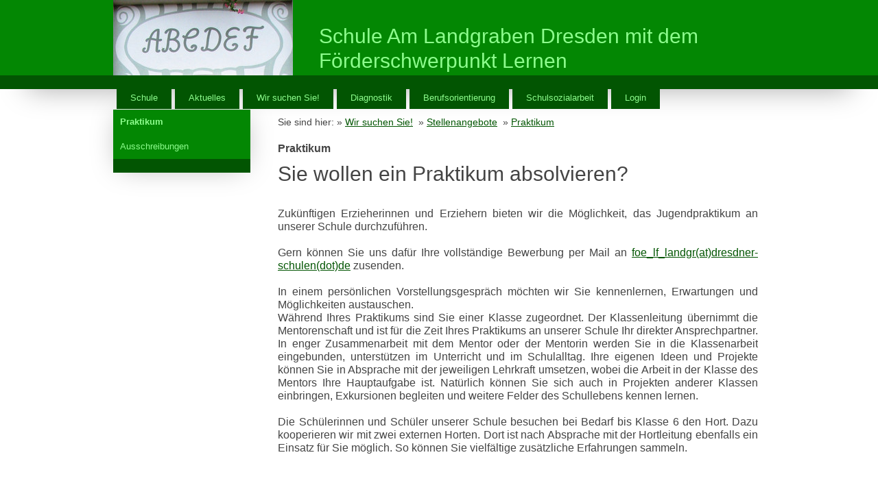

--- FILE ---
content_type: text/html; charset=utf-8
request_url: https://cms.sachsen.schule/fsdobritz/praktikum/-stellenangebote/praktikum.html
body_size: 6082
content:
<!DOCTYPE html>
<html class="no-js no-skrollr" lang="de">
<head>

<meta charset="utf-8">
<!-- 
	Einrichtung & Installation (c) 2012 Kay Strobach
			more info @ http://kay-strobach.de

	This website is powered by TYPO3 - inspiring people to share!
	TYPO3 is a free open source Content Management Framework initially created by Kasper Skaarhoj and licensed under GNU/GPL.
	TYPO3 is copyright 1998-2026 of Kasper Skaarhoj. Extensions are copyright of their respective owners.
	Information and contribution at https://typo3.org/
-->


<link rel="icon" href="/typo3conf/ext/skin_sbs_openmind2/favicon.ico" type="image/vnd.microsoft.icon">

<meta name="generator" content="TYPO3 CMS" />
<meta name="robots" content="all" />
<meta name="application-name" content="SchulCMS" />
<meta name="twitter:card" content="summary" />
<meta name="copyright" content="see author" />
<meta name="revisit-after" content="10 days" />
<meta name="author_email" content="abuse@www.sn.schule.de" />
<meta name="designer" content="Micheal Rudolph" />


<link rel="stylesheet" href="/typo3conf/ext/themes_adapter_tvframework/Resources/Public/Css/grid-column.css?1734611020" media="all">
<link rel="stylesheet" href="/typo3temp/assets/compressed/32f6eacc0e603977c36ebc5507291006-4e743e75018b2a0f15f4d91f081b9f6c.css?1764078899" media="all">
<link rel="stylesheet" href="/typo3temp/assets/compressed/merged-f23a752491f2f3495b8ab54a5c1b66c2-264a8e4bb19eebbac9565283d05f66d4.css?1764078899" media="all">
<link rel="stylesheet" href="/typo3temp/assets/compressed/merged-799b9ea13961e5fc6b0e7c6f9b166e48-0efc774d33d04a0d54995713eb775624.css?1764078899" media="screen">



<script src="/typo3temp/assets/compressed/merged-995c54214f030c8323a4e6f5b0637cee-6816feff0d5728b401a2989fe0f9692c.js?1764078899"></script>


<title>Praktikum &#124; Schule Am Landgraben Dresden mit dem Förderschwerpunkt Lernen </title>
<style type="text/css">
	 /* setup some dynamic variables, please do not use it to modify assignments! */ html, body, div, span, object, iframe, h1, h2, h3, h4, h5, h6, p, blockquote, pre, abbr, address, cite, code, del, dfn, em, img, ins, kbd, q, samp, small, strong, sub, sup, var, b, i, dl, dt, dd, ol, ul, li, fieldset, form, label, legend, table, caption, tbody, tfoot, thead, tr, th, td, article, aside, canvas, details, figcaption, figure, footer, header, hgroup, menu, nav, section, summary, time, mark, audio, video { margin: 0; padding: 0; border: 0; font-size: 100%; font: inherit; vertical-align: baseline; } article, aside, details, figcaption, figure, footer, header, hgroup, menu, nav, section { display: block; } .news-latest-container h2 { font-weight:bold; text-align:left; padding-top:5px; margin-bottom:5px; font-size:1.2em; line-height:1em; } .news-latest-container a { text-decoration:none; color:#000; } .news-latest-container a:hover, .news-latest-container a:visited, .news-latest-container a:active { color:#000; } blockquote, q { quotes: none; } blockquote:before, blockquote:after, q:before, q:after { content: ''; content: none; } ins { background-color: #ff9; color: #000; text-decoration: none; } mark { background-color: #ff9; color: #000; font-style: italic; font-weight: bold; } del { text-decoration: line-through; } abbr[title], dfn[title] { border-bottom: 1px dotted; cursor: help; } table { border-collapse: collapse; border-spacing: 0; } hr { display: block; height: 1px; border: 0; border-top: 1px solid #ccc; margin: 1em 0; padding: 0; } input, select { vertical-align: middle; } body { font: 13px/1.231 sans-serif; *font-size: small; } select, input, textarea, button { font: 99% sans-serif; } pre, code, kbd, samp { font-family: monospace, sans-serif; } html { overflow-y: scroll; } a:hover, a:active { outline: none; } ul, ol { margin-left: 2em; } ol { list-style-type: decimal; } menu ul, menu li, nav ul, nav li { margin: 0; list-style: none; list-style-image: none; } small { font-size: 85%; } b { font-weight: bold; } strong, th { font-weight: bold; } td { vertical-align: top; } sub, sup { font-size: 75%; line-height: 0; position: relative; } sup { top: -0.5em; } sub { bottom: -0.25em; } pre { white-space: pre; white-space: pre-wrap; word-wrap: break-word; padding: 15px; } textarea { overflow: auto; } .ie6 legend, .ie7 legend { margin-left: -7px; } input[type="radio"] { vertical-align: text-bottom; } input[type="checkbox"] { vertical-align: bottom; } .ie7 input[type="checkbox"] { vertical-align: baseline; } .ie6 input { vertical-align: text-bottom; } label, input[type="button"], input[type="submit"], input[type="image"], button { cursor: pointer; } button, input, select, textarea { margin: 0; } input:valid, textarea:valid input:invalid, textarea:invalid { border-radius: 1px; -moz-box-shadow: 0px 0px 5px #038703; -webkit-box-shadow: 0px 0px 5px #038703; box-shadow: 0px 0px 5px #038703; } .no-boxshadow input:invalid, .no-boxshadow textarea:invalid { background-color: #f0dddd; } //die Auswahlselection::-moz-selection { background: #038703; color: rgb(141, 252, 141);; text-shadow: none; } ::selection { background: #038703; color: rgb(141, 252, 141);; text-shadow: none; } a:link { -webkit-tap-highlight-color: #038703; } button { width: auto; overflow: visible; } .ie7 img { -ms-interpolation-mode: bicubic; } body, select, input, textarea { color: #444; } h1, h2, h3, h4, h5, h6 { font-weight: bold; } h2 a { font-size: 0.8em; text-decoration:none; text-align:left; } a, a:active, a:visited { color: rgb(2, 85, 2);; } a:hover { color: rgb(0, 0, 0);; } body { font-family: Helvetica, Helvetica Neue, Arial, sans-serif; } .wrapper { margin: auto; width: 950px; } #header-container { background-color: #038703; height: 110px; border-bottom: 20px solid rgb(2, 85, 2);; margin-bottom: 30px; -webkit-box-shadow: 0 40px 40px -40px #AAA; -moz-box-shadow: 0 40px 40px -40px #AAA; box-shadow: 0 40px 40px -40px #AAA; } h2, h3 { margin: 10px 0; } hr { border: 0px; clear: both; } #title, h2, h3 { font-weight: normal; } #title { background: url(https://cms.sachsen.schule/fileadmin/_processed_/c/0/csm_IMG_0001_a09e6974cf.jpg) no-repeat; font-size: 30px; color: rgb(141, 252, 141);; padding-top: 35px; padding-bottom: 38px; padding-left: 300px; padding-right: 15px; text-align: ; } h2 { font-size: 30px; } h3 { font-size: 25px; } menu { float: ; margin-top: -10px; } menu ul, menu ul li { display: inline; } menu a, menu a:active, menu a:visited { padding: 10px 20px 9px 20px; color: rgb(141, 252, 141);; text-decoration: none; background-color: rgb(2, 85, 2);; margin-left: 5px; } menu a:hover, nav a:hover { color: #038703; background-color: rgb(0, 0, 0);; } menu a#current { padding-top: 14px; } nav ul { padding: 0px; width: 100%; } nav ul li a, nav ul li a:active, nav ul li a:visited { padding: 10px; display: block; color: rgb(141, 252, 141);; text-decoration: none; } nav ul li ul { padding-left:10px; } nav ul li ul li ul { padding-left:10px; } aside { color: #fff; padding: 0px; float: left; width: 200px; background-color: #038703; border-bottom: 20px solid rgb(2, 85, 2);; margin-bottom: 50px; -webkit-box-shadow: 0 0px 40px -10px #AAA; -moz-box-shadow: 0 0px 40px -10px #AAA; box-shadow: 0 0px 40px -10px #AAA; } #breadcrumb { font-size: 0.9em; visibility: visible; margin-bottom: 20px; } #main { font-size: 16px; padding: 10px 0px 40px 40px; margin: 0px; font-size: 1.2em; float: left; text-align: justify; } #f1b #main, #f2b #main, #f3b #main { width: 700px; } #f1a #main, #f2a #main, #f3a #main { //Portal width:100%; padding: 0px; } #feature { margin-bottom: 30px; width:80%; padding:15px; } #generatedContent-1 { width: 228px; float: left; } .generated1 { width: 230px; float: left; margin-right: 15px; border: 1px solid #fff333; } #generatedContent-2 { width: 230px; float: right; } #f1a #contentBlock-1 { width: 100%; } #f1b #contentBlock-1{ width: 100%; } #f1d #contentBlock-1 { float: right; width: 725px; min-height:350px; margin-right: 5px; } #f1e #contentBlock-1 { float: left; width: 730px; } #f1f #contentBlock-1 { float: left; width: 480px; } #f2a #contentBlock-1 { width: 700px; float: left; } #f2a #contentBlock-2 { width: 200px; float: right; padding-left:30px; } #f2b #contentBlock-1 { float: left; width: 730px; } #f2b #contentBlock-2 { width: 230px; float: right; } #f2c #contentBlock-1 { float: left; width: 730px; } #f2c #contentBlock-2 { width: 230px; float: right; } #f2d #contentBlock-1 { float: left; width: 480px; } #f2d #contentBlock-2 { width: 230px; float: right; } #f2e #contentBlock-1 { float: left; width: 480px; margin-right: 20px; } #f2e #contentBlock-2 { width: 230px; float: left; } #f3a #contentBlock-1, #f3b #contentBlock-1 { float: left; width: 480px; margin-right: 20px; } #f3a #contentBlock-2, #f3b #contentBlock-2 { width: 230px; float: left; } #f3a #contentBlock-3, #f3b #contentBlock-3, #f3c #contentBlock-3, #f3d #contentBlock-3 { width: 230px; float: right; } #f3c #contentBlock-1, #f3d #contentBlock-1 { float: left; width: 480px; } #f3c #contentBlock-2, #f3d #contentBlock-2 { width: 230px; float: left; margin-right: 10px; margin-left: 10px; border: 1px solid #fff333; } #f3c #contentBlock-2, #f1d #generatedContent-1 { background: #ffffcc; padding: 5px; width: 215px; float: left; margin-right: 10px; } #f3c #contentBlock-3{ border: 1px solid #fff333; padding: 5px; } /* @end Layout */ #main header h2 { padding-bottom: 20px; } article header { margin-bottom: 50px; padding-bottom: 30px; -webkit-box-shadow: 0 45px 60px -60px #AAA; -moz-box-shadow: 0 45px 60px -60px #AAA; box-shadow: 0 45px 60px -60px #AAA; } #footer-container { color: rgb(141, 252, 141);; clear: both; background-color: #038703; border-top: 20px solid rgb(2, 85, 2);; margin-top: 50px; padding-bottom: 20px; -webkit-box-shadow: 0 -40px 40px -40px #AAA; -moz-box-shadow: 0 -40px 40px -40px #AAA; box-shadow: 0 -40px 40px -40px #AAA; } #footer-container a { color: rgb(141, 252, 141);; } #contact, #login, #adress { margin-top: 10px; padding-left: 30px; padding-right: 30px; float: left; } form legend { display: inline-block; width: 120px; padding: 0 2px; font-weight: bold; } form label { display: inline-block; line-height: 1.8; vertical-align: top; } form fieldset ol { margin: 0; padding: 0; } form fieldset li { list-style: none; padding: 3px; margin: 0; } form em { font-weight: bold; font-style: normal; } form label { width: 120px; } form input, form textarea, form select { width: 120px; margin: 5px; padding: 5px; color: #666; background: #fff; border: 1px solid #ccc; -moz-border-radius: 5px; -webkit-border-radius: 5px; -khtml-border-radius: 5px; border-radius: 5px; } #copyright { clear: both; padding: 10px; text-align: center; } .ir { display: block; text-indent: -999em; overflow: hidden; background-repeat: no-repeat; text-align: left; direction: ltr; } .hidden { display: none; visibility: hidden; } .visuallyhidden { border: 0; clip: rect(0 0 0 0); height: 1px; margin: -1px; overflow: hidden; padding: 0; position: absolute; width: 1px; } .visuallyhidden.focusable:active, .visuallyhidden.focusable:focus { clip: auto; height: auto; margin: 0; overflow: visible; position: static; width: auto; } .invisible { visibility: hidden; } .clearfix:before, .clearfix:after { content: "\0020"; display: block; height: 0; overflow: hidden; } .clearfix:after { clear: both; } .clearfix { zoom: 1; } @media all and (orientation:portrait) @media all and (orientation:landscape) @media screen and (max-device-width: 480px) { /* html { -webkit-text-size-adjust: none; -ms-text-size-adjust: none; } */ } @media print { * { background: transparent !important; color: black !important; text-shadow: none !important; filter: none !important; -ms-filter: none !important; } a, a:visited { color: #444 !important; text-decoration: underline; } a[href]:after { content: " (" attr(href) ")"; } abbr[title]:after { content: " (" attr(title) ")"; } .ir a:after, a[href^="javascript:"]:after, a[href^="#"]:after { content: ""; } pre, blockquote { border: 1px solid #999; page-break-inside: avoid; } thead { display: table-header-group; } tr, img { page-break-inside: avoid; } @page { margin: 0.5cm; } p, h2, h3 { orphans: 3; widows: 3; } h2, h3 { page-break-after: avoid; } 
</style>
<link rel="alternate" type="application/rss+xml" title="Aktuelle News" href="?type=100&amp;id=7223" />



<link rel="canonical" href="https://cms.sachsen.schule/fsdobritz/praktikum/-stellenangebote/praktikum.html"/>

<!-- This site is optimized with the Yoast SEO for TYPO3 plugin - https://yoast.com/typo3-extensions-seo/ -->
<script type="application/ld+json">[{"@context":"https:\/\/www.schema.org","@type":"BreadcrumbList","itemListElement":[{"@type":"ListItem","position":1,"item":{"@id":"https:\/\/cms.sachsen.schule\/fsdobritz\/index.html","name":"fsdobritz"}},{"@type":"ListItem","position":2,"item":{"@id":"https:\/\/cms.sachsen.schule\/fsdobritz\/praktikum\/-stellenangebote.html","name":"Wir suchen Sie!"}},{"@type":"ListItem","position":3,"item":{"@id":"https:\/\/cms.sachsen.schule\/fsdobritz\/praktikum\/-stellenangebote\/wir-suchen-sie.html","name":"Stellenangebote"}},{"@type":"ListItem","position":4,"item":{"@id":"https:\/\/cms.sachsen.schule\/fsdobritz\/praktikum\/-stellenangebote\/praktikum.html","name":"Praktikum"}}]}]</script>
</head>
<body id="f1b" class="language-de pid-64002">

<div id="header-container"><header class="wrapper"><h1 id="title">Schule Am Landgraben Dresden mit dem Förderschwerpunkt Lernen&nbsp;</h1><menu><ul><li><a href="/fsdobritz/schule.html">Schule</a></li><li><a href="/fsdobritz/aktuelles.html">Aktuelles</a></li><li><a href="/fsdobritz/praktikum/-stellenangebote.html" class="active">Wir suchen Sie!</a></li><li><a href="/fsdobritz/schule/beratung-diagnostik.html">Diagnostik</a></li><li><a href="/fsdobritz/berufsorientierung.html">Berufsorientierung</a></li><li><a href="/fsdobritz/schule/schulsozialarbeit-ssa.html">Schulsozialarbeit</a></li><li><a href="/fsdobritz/login-2.html">Login</a></li></ul></menu></header></div><div class="wrapper"><aside><nav><ul id="submenu"><li><strong><a href="/fsdobritz/praktikum/-stellenangebote/praktikum.html" class="current">Praktikum</a></strong></li><li><a href="/fsdobritz/praktikum/-stellenangebote/ausschreibungen.html">Ausschreibungen</a></li></ul></nav></aside>






<div id="main"><div id="breadcrumb">Sie sind hier:&nbsp;»&nbsp;<a href="/fsdobritz/praktikum/-stellenangebote.html">Wir suchen Sie!</a>&nbsp;&nbsp;»&nbsp;<a href="/fsdobritz/praktikum/-stellenangebote/wir-suchen-sie.html">Stellenangebote</a>&nbsp;&nbsp;»&nbsp;<a href="/fsdobritz/praktikum/-stellenangebote/praktikum.html">Praktikum</a>&nbsp;</div>


<div id="contentBlock-1"><!--TYPO3SEARCH_begin--><h1 class="csc-firstHeader centralHeadline page-header">Praktikum</h1><div id="c210494" class="csc-frame csc-frame-default">
    

            <div id="c210494" class="frame frame-default frame-type-textpic frame-layout-0">
                
                
                    



                
                

    
        

    
        <header>
            

    
            
                

    
            <h2 class="">
                Sie wollen ein Praktikum absolvieren?
            </h2>
        



            
        



            



            



        </header>
    



    


                

    <div class="ce-textpic ce-center ce-above">
        
            



        

        
                <div class="ce-bodytext">
                    
                    <p>Zukünftigen Erzieherinnen und Erziehern bieten wir die Möglichkeit, das Jugendpraktikum an unserer Schule durchzuführen.</p>
<p>&nbsp;</p>
<p>Gern können Sie uns dafür Ihre vollständige Bewerbung per Mail an <a href="#" data-mailto-token="ocknvq,hqg_nh_ncpfitBftgufpgt/uejwngp0fg" data-mailto-vector="2">foe_lf_landgr(at)dresdner-schulen(dot)de</a> zusenden.</p>
<p>&nbsp;</p>
<p>In einem persönlichen Vorstellungsgespräch möchten wir Sie kennenlernen, Erwartungen und Möglichkeiten austauschen.</p>
<p>Während Ihres Praktikums sind Sie einer Klasse zugeordnet. Der Klassenleitung übernimmt die Mentorenschaft und ist für die Zeit Ihres Praktikums an unserer Schule Ihr direkter Ansprechpartner. In enger Zusammenarbeit mit dem Mentor oder der Mentorin werden Sie in die Klassenarbeit eingebunden, unterstützen im Unterricht und im Schulalltag. Ihre eigenen Ideen und Projekte können Sie in Absprache mit der jeweiligen Lehrkraft umsetzen, wobei die Arbeit in der Klasse des Mentors Ihre Hauptaufgabe ist. Natürlich können Sie sich auch in Projekten anderer Klassen einbringen, Exkursionen begleiten und weitere Felder des Schullebens kennen lernen.</p>
<p>&nbsp;</p>
<p>Die Schülerinnen und Schüler unserer Schule besuchen bei Bedarf bis Klasse 6 den Hort. Dazu kooperieren wir mit zwei externen Horten. Dort ist nach Absprache mit der Hortleitung ebenfalls ein Einsatz für Sie möglich. So können Sie vielfältige zusätzliche Erfahrungen sammeln.</p>
                </div>
            

        
    </div>


                
                    



                
                
                    



                
            </div>

        

</div><!--TYPO3SEARCH_end--><div class="clearOnly">&nbsp;</div></div>
</article>

</div>
</div><div id="footer-container"><footer class="wrapper"></footer></div>
  <footer id="sbs-footer" style="background-color:white;color:black;margin-left:auto; margin-right:auto; margin-bottom: 20px; max-width: 900px; text-align:center;font-size:smaller;display:block;clear:both;height:2rem!important">
    Die Umsetzung dieses Angebotes erfolgt mit technischer Unterstützung des
    <a href="https://www.sachsen.schule" style="color:#0088cc">Sächsischen Bildungsservers</a>
    /
    <a href="https://cms.sachsen.schule/admin/datenschutz/" title="Opens internal link in current window" target="new" style="color:#0088cc">Datenschutzerklärung</a>
  </footer>

<script src="/typo3temp/assets/compressed/merged-1b36b5388bde384bcd5cf67dd25d5336-ba5366dd807c78a412083aba2943feba.js?1764078899"></script>
<script async="async" src="/typo3temp/assets/js/cfd16b174d7f7b046e20adbc2e0a1094.js?1752485426"></script>


</body>
</html>

--- FILE ---
content_type: text/css; charset=utf-8
request_url: https://cms.sachsen.schule/typo3conf/ext/themes_adapter_tvframework/Resources/Public/Css/grid-column.css?1734611020
body_size: 399
content:
div.row {
  clear:both;
  display: grid;
  grid-template-columns: repeat(12, 1fr);
  column-gap: 2rem;
}
.row > div.span1 {
  grid-column: span 1;
}
.row > div.span2 {
  grid-column: span 2;
}
.row > div.span3 {
  grid-column: span 3;
}
.row > div.span4 {
  grid-column: span 4;
}
.row > div.span5 {
  grid-column: span 5;
}
.row > div.span6 {
  grid-column: span 6;
}
.row > div.span7 {
  grid-column: span 7;
}
.row > div.span8 {
  grid-column: span 8;
}
.row > div.span9 {
  grid-column: span 9;
}
.row > div.span10 {
  grid-column: span 10;
}
.row > div.span11 {
  grid-column: span 11;
}
.row > div.span12 {
  grid-column: span 12;
}
img {
  max-width: 100%;
  width: auto;
  height:auto;
}
iframe {
  width: 100%;
  border: none;
}

.csc-textpic-center-inner, .csc-textpic-below, .csc-textpic-above {
  display: table;
  border-spacing: 0.5em;
  width: 100%;
}
.csc-textpic-center-inner .csc-textpic-imagerow, .csc-textpic-below .csc-textpic-imagerow, .csc-textpic-above .csc-textpic-imagerow{
  display: table-row;
}
div.csc-textpic-imagecolumn {
  float: none!important;
  display: table-cell;
}
.csc-textpic-intext-left .csc-textpic-imagewrap {
  float:left;
  margin-right: 10px;
  margin-bottom: 0px;
  margin-top: 0;
} 
